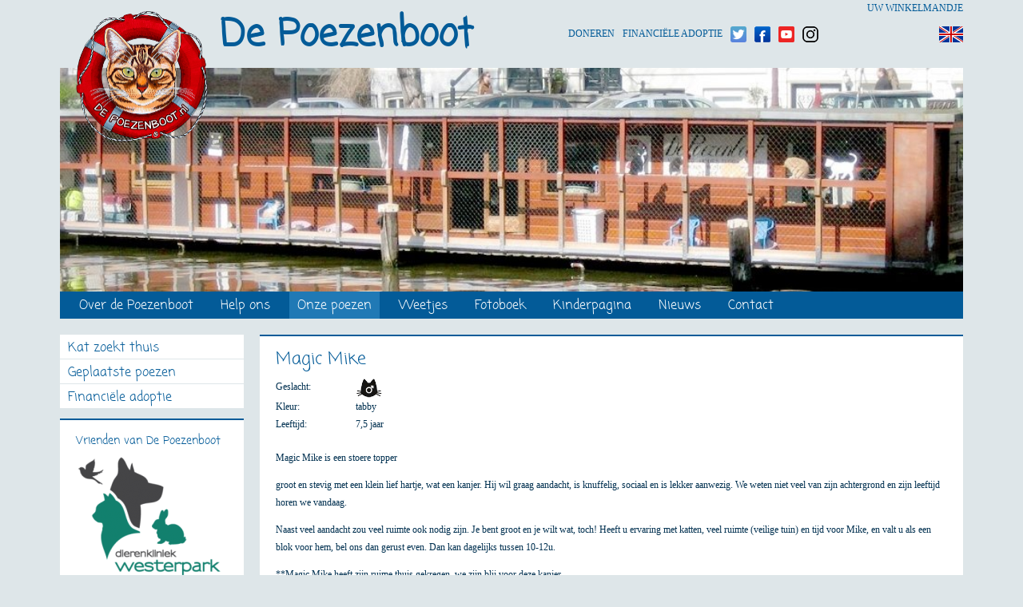

--- FILE ---
content_type: text/css
request_url: https://depoezenboot.nl/css/print.css
body_size: 455
content:
* {
	  background: transparent !important;
	  color: #000 !important;
	  font-size:12pt !important;
	  box-shadow:none !important;
	  text-shadow: none !important;
	  filter: none !important;
	  -ms-filter: none !important;
}

html {
    width: 100%;
}

/* Specify data of the client */
body:before {
    display: block;
    content: "De Poezenboot | www.poezenboot.nl | info@poezenboot.nl";
    margin-bottom: 12px;
    border: 1px solid #000;
    text-align: center;
    font-size: 12px;
    padding: 3px 5px;
}

#header,
#nav,
.no-print {
    display: none;
	height: 0 !important;
}

@page {
    margin: 1.0cm;
}

thead {
	display: table-header-group;
}

tr,
img {
	page-break-inside: avoid;
}

/* Call this code for each container element */
#container {
    width: auto;
    float: none;
    margin: 0;
    padding: 0;
    border: 0;
    background: transparent;
    /*font-size: 12pt;
    line-height: 1.4em;*/
}

a {
    text-decoration: underline !important;
    word-wrap: break-word;
    color: #000 !important;	
}

img {
    border: 0;
    max-width: 100% !important;
	display: block;
}

h1,
h2,
h3,
h4,
h5,
h6 {
    color: #000 !important;
    font-weight: bold !important;
}

#subContent {
    border: none;
}

/* Uncomment class below to make use of forced pagebreaks */
/*
.page-break {
	page-break-before: always;	
}
*/

/* Uncomment class below to print out the destination of the link */
/*
a:after {
    content: " (" attr(href) ") ";
}
*/
